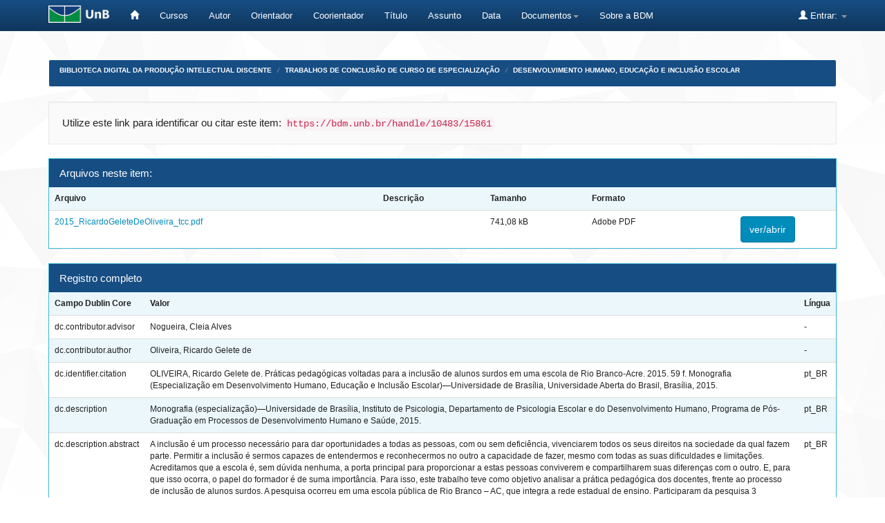

--- FILE ---
content_type: text/html;charset=UTF-8
request_url: https://bdm.unb.br/handle/10483/15861?mode=full
body_size: 6947
content:


















<!DOCTYPE html>
<html>
    <head>
        <title>Biblioteca Digital da Produção Intelectual Discente: Práticas pedagógicas voltadas para a inclusão de alunos surdos em uma escola de Rio Branco-Acre</title>
        <meta http-equiv="Content-Type" content="text/html; charset=UTF-8" />
        <meta name="Generator" content="DSpace 4.2" />
        <meta name="viewport" content="width=device-width, initial-scale=1.0">
        <link rel="shortcut icon" href="/favicon.ico" type="image/x-icon"/>
	    <link rel="stylesheet" href="/static/css/jquery-ui-1.10.3.custom/redmond/jquery-ui-1.10.3.custom.css" type="text/css" />
	    <link rel="stylesheet" href="/static/css/bootstrap/bootstrap.min.css" type="text/css" />
	    <link rel="stylesheet" href="/static/css/bootstrap/bootstrap-theme.min.css" type="text/css" />
	    <link rel="stylesheet" href="/static/css/bootstrap/dspace-theme.css" type="text/css" />

        <link rel="search" type="application/opensearchdescription+xml" href="/open-search/description.xml" title="DSpace"/>


<link rel="schema.DCTERMS" href="http://purl.org/dc/terms/" />
<link rel="schema.DC" href="http://purl.org/dc/elements/1.1/" />
<meta name="DC.contributor" content="Nogueira, Cleia Alves" />
<meta name="DC.creator" content="Oliveira, Ricardo Gelete de" />
<meta name="DCTERMS.bibliographicCitation" content="OLIVEIRA, Ricardo Gelete de. Práticas pedagógicas voltadas para a inclusão de alunos surdos em uma escola de Rio Branco-Acre. 2015. 59 f. Monografia (Especialização em Desenvolvimento Humano, Educação e Inclusão Escolar)—Universidade de Brasília, Universidade Aberta do Brasil, Brasília, 2015." xml:lang="pt_BR" />
<meta name="DC.description" content="Monografia (especialização)—Universidade de Brasília, Instituto de Psicologia, Departamento de Psicologia Escolar e do Desenvolvimento Humano, Programa de Pós-Graduação em Processos de Desenvolvimento Humano e Saúde, 2015." xml:lang="pt_BR" />
<meta name="DCTERMS.abstract" content="A inclusão é um processo necessário para dar oportunidades a todas as pessoas, com ou sem deficiência, vivenciarem todos os seus direitos na sociedade da qual fazem parte. Permitir a inclusão é sermos capazes de entendermos e reconhecermos no outro a capacidade de fazer, mesmo com todas as suas dificuldades e limitações. Acreditamos que a escola é, sem dúvida nenhuma, a porta principal para proporcionar a estas pessoas conviverem e compartilharem suas diferenças com o outro. E, para que isso ocorra, o papel do formador é de suma importância. Para isso, este trabalho teve como objetivo analisar a prática pedagógica dos docentes, frente ao processo de inclusão de alunos surdos. A pesquisa ocorreu em uma escola pública de Rio Branco – AC, que integra a rede estadual de ensino. Participaram da pesquisa 3 professores regentes de salas regulares e 2 professores da sala de recursos multifuncionais, visto que os mesmos, desenvolvem suas atividades profissionais com o público alvo deste estudo. A pesquisa foi empírica e teve cunho qualitativo. Para coleta de dados utilizamos o questionário como instrumento de pesquisa. Para análise de dados, organizamos os dados coletados em categorias, que nos ajudaram a responder os objetivos iniciais. As reflexões e análises foram realizadas por meio do referencial teórico, contemplado pelos autores Bobbio (1992), Guimarães (1993), Lodi (2004), Turreta (2006), Martins (2006), Sassaki (2002) e outros, que nos ajudaram a compreender melhor sobre a história da educação inclusiva, bem como das pessoas surdas, caracterizando também a deficiência auditiva. Abordamos a formação e a prática dos professores que atuam com estes alunos de modo a promoverem de fato o processo de inclusão. Como resultado da pesquisa, foi possível observar a necessidade de ressaltar que o professor é capaz e, tomara superar os obstáculos estabelecidos por sua formação, mobilizando-se por meio da reflexão crítica acerca da mesma. É necessário que os professores se sintam como autores de suas práxis enfrentando o preconceito, discriminação e os estereótipos, enraizados nas práticas educativas. Por fim, este estudo, afirma a importância da formação docente no contexto inclusivo bem como os impactos da mesma no desenvolvimento de práticas pedagógica que garantam a inclusão de pessoas com necessidades educacionais especiais em salas de aulas regulares e sala de recursos." xml:lang="pt_BR" />
<meta name="DC.relation" content="Acesso Aberto" xml:lang="pt_BR" />
<meta name="DC.subject" content="Surdos" xml:lang="pt_BR" />
<meta name="DC.subject" content="Inclusão escolar" xml:lang="pt_BR" />
<meta name="DC.subject" content="Educação especial" xml:lang="pt_BR" />
<meta name="DC.title" content="Práticas pedagógicas voltadas para a inclusão de alunos surdos em uma escola de Rio Branco-Acre" xml:lang="pt_BR" />
<meta name="DC.type" content="Trabalho de Conclusão de Curso - Especialização" xml:lang="pt_BR" />
<meta name="DCTERMS.dateAccepted" content="2017-01-26T15:15:06Z" scheme="DCTERMS.W3CDTF" />
<meta name="DCTERMS.available" content="2017-01-26T15:15:06Z" scheme="DCTERMS.W3CDTF" />
<meta name="DC.date" content="2015" scheme="DCTERMS.W3CDTF" />
<meta name="DC.identifier" content="http://bdm.unb.br/handle/10483/15861" scheme="DCTERMS.URI" />
<meta name="DC.language" content="Português" xml:lang="pt_BR" scheme="DCTERMS.RFC1766" />
<meta name="DC.rights" content="An error occurred getting the license - uri." xml:lang="*" scheme="DCTERMS.URI" />

<meta name="citation_language" content="Português" />
<meta name="citation_authors" content="Oliveira, Ricardo Gelete de" />
<meta name="citation_keywords" content="Trabalho de Conclusão de Curso - Especialização" />
<meta name="citation_title" content="Práticas pedagógicas voltadas para a inclusão de alunos surdos em uma escola de Rio Branco-Acre" />
<meta name="citation_pdf_url" content="https://bdm.unb.br/bitstream/10483/15861/1/2015_RicardoGeleteDeOliveira_tcc.pdf" />
<meta name="citation_date" content="2015" />
<meta name="citation_abstract_html_url" content="https://bdm.unb.br/handle/10483/15861" />


        
	<script type='text/javascript' src="/static/js/jquery/jquery-1.10.2.min.js"></script>
	<script type='text/javascript' src='/static/js/jquery/jquery-ui-1.10.3.custom.min.js'></script>
	<script type='text/javascript' src='/static/js/bootstrap/bootstrap.min.js'></script>
	<script type='text/javascript' src='/static/js/holder.js'></script>
	<script type="text/javascript" src="/utils.js"></script>
    <script type="text/javascript" src="/static/js/choice-support.js"> </script>

    
    
        <script type="text/javascript">
            var _gaq = _gaq || [];
            _gaq.push(['_setAccount', 'UA-105302658-3']);
            _gaq.push(['_trackPageview']);

            (function() {
                var ga = document.createElement('script'); ga.type = 'text/javascript'; ga.async = true;
                ga.src = ('https:' == document.location.protocol ? 'https://ssl' : 'http://www') + '.google-analytics.com/ga.js';
                var s = document.getElementsByTagName('script')[0]; s.parentNode.insertBefore(ga, s);
            })();
        </script>
    
    

<!-- HTML5 shim and Respond.js IE8 support of HTML5 elements and media queries -->
<!--[if lt IE 9]>
  <script src="/static/js/html5shiv.js"></script>
  <script src="/static/js/respond.min.js"></script>
<![endif]-->


	





<!-- Matomo -->
	<script type="text/javascript">
		  var _paq = window._paq || [];
  /* tracker methods like "setCustomDimension" should be called before "trackPageView" */
	  _paq.push(['trackPageView']);
  _paq.push(['enableLinkTracking']);
  (function() {
	      var u="https://estatisticas.bce.unb.br/";
	      _paq.push(['setTrackerUrl', u+'matomo.php']);
	      _paq.push(['setSiteId', '3']);
	      var d=document, g=d.createElement('script'), s=d.getElementsByTagName('script')[0];
	      g.type='text/javascript'; g.async=true; g.defer=true; g.src=u+'matomo.js'; s.parentNode.insertBefore(g,s);
	    })();
	</script>
	<!-- End Matomo Code -->




    </head>

    
    
    <body class="undernavigation">
<a class="sr-only" href="#content">Skip navigation</a>
<header class="navbar navbar-inverse navbar-fixed-top">    
    
            <div class="container" style="clear:both;">
                

























       <div class="navbar-header">
         <button type="button" class="navbar-toggle" data-toggle="collapse" data-target=".navbar-collapse">
           <span class="icon-bar"></span>
           <span class="icon-bar"></span>
           <span class="icon-bar"></span>
         </button>
         <a class="navbar-brand" href="http://unb.br/"><img height="25" src="/image/logo_unb1.png" alt="UnB logo" /></a>
       </div>


       <nav class="collapse navbar-collapse bs-navbar-collapse" role="navigation">
         <ul class="nav navbar-nav">
           <li><a href="/"><span class="glyphicon glyphicon-home"></span>  </a></li>
                
	   <li><a href="/community-list">Cursos</a></li>


				

                                <li><a href="/browse?type=author">Autor</a></li>
                                <li><a href="/browse?type=advisor">Orientador</a></li>
                                <li><a href="/browse?type=advisorco">Coorientador</a></li>
                                <li><a href="/browse?type=title">Título</a></li>
                                <li><a href="/browse?type=subject">Assunto</a></li>
				<li><a href="/browse?type=dateavailable">Data</a></li>
				


          
		<li class="dropdown">
             <a href="#" class="dropdown-toggle" data-toggle="dropdown">Documentos<b class="caret"></b></a>
             <ul class="dropdown-menu">
                <li><a href="#" onclick="window.open('/documentos/Resolucao_Ceg_2016.pdf');">Resolução CEG n.01/2016</a></li>
                <li><a href="#" onclick="window.open('/documentos/Resolucao_VRT_n. 27-2014.pdf');">Resolu&ccedil;&atilde;o VRT n.27/2014 - Altera&ccedil;&atilde;o de Monografias</a></li>
                <li><a href="#" onclick="window.open('/documentos/Termo_de_autorizacao_BDM_2018.doc');">Termo de Autoriza&ccedil;&atilde;o</a></li>
                <li><a href="#" onclick="window.open('/documentos/Modelo_Justificativa_2018.doc');">Modelo de Justificativa - Publica&ccedil;&atilde;o Parcial</a></li>
				<li><a href="#" onclick="window.open('/documentos/Regulamento_BDM.pdf');">Regulamento BDM</a></li>
             </ul>
          </li>


         <li><a href="#" onclick="window.open('http://www.bce.unb.br/bdm/');"> Sobre a BDM</a></li>


       </ul>

 
 
       <div class="nav navbar-nav navbar-right">
		<ul class="nav navbar-nav navbar-right">
         <li class="dropdown">
         
             <a href="#" class="dropdown-toggle" data-toggle="dropdown"><span class="glyphicon glyphicon-user"></span> Entrar: <b class="caret"></b></a>
	             
             <ul class="dropdown-menu">
               <li><a href="/mydspace">Meu espaço</a></li>
               <li><a href="/subscribe">Receber atualizações por e-mail</a></li>
               <li><a href="/profile">Editar perfil</a></li>
	       	

	 
		
             </ul>
           </li>
          </ul>
          


	
	 
    </nav>

            </div>

</header>

<main id="content" role="main">

<br/>
                

<div class="container">
                



  


<ol class="breadcrumb btn-success" id="btn-navigation">

  <li><a href="/">Biblioteca Digital da Produção Intelectual Discente</a></li>

  <li><a href="/handle/10483/3">Trabalhos de Conclusão de Curso de Especialização</a></li>

  <li><a href="/handle/10483/1705">Desenvolvimento Humano, Educação e Inclusão Escolar</a></li>

</ol>

</div>                



        
<div class="container">
		































		
		
		
		

                
                <div class="well">Utilize este link para identificar ou citar este item:
                <code>https://bdm.unb.br/handle/10483/15861</code></div>



    
    <div class="panel panel-info"><div class="panel-heading">Arquivos neste item:</div>
<table class="table panel-body"><tr><th id="t1" class="standard">Arquivo</th>
<th id="t2" class="standard">Descrição </th>
<th id="t3" class="standard">Tamanho</th><th id="t4" class="standard">Formato</th><th>&nbsp;</th></tr>
<tr><td headers="t1" class="standard"><a target="_blank" href="/bitstream/10483/15861/1/2015_RicardoGeleteDeOliveira_tcc.pdf">2015_RicardoGeleteDeOliveira_tcc.pdf</a></td><td headers="t2" class="standard"></td><td headers="t3" class="standard">741,08 kB</td><td headers="t4" class="standard">Adobe PDF</td><td class="standard" align="center"><a class="btn btn-primary" target="_blank" href="/bitstream/10483/15861/1/2015_RicardoGeleteDeOliveira_tcc.pdf">ver/abrir</a></td></tr></table>
</div>
<div class="panel panel-info"><div class="panel-heading">Registro completo</div>
<table class="panel-body table itemDisplayTable">
<tr><th id="s1" class="standard">Campo Dublin Core</th><th id="s2" class="standard">Valor</th><th id="s3" class="standard">Língua</th></tr>
<tr><td headers="s1" class="metadataFieldLabel">dc.contributor.advisor</td><td headers="s2" class="metadataFieldValue">Nogueira,&#x20;Cleia&#x20;Alves</td><td headers="s3" class="metadataFieldValue">-</td></tr>
<tr><td headers="s1" class="metadataFieldLabel">dc.contributor.author</td><td headers="s2" class="metadataFieldValue">Oliveira,&#x20;Ricardo&#x20;Gelete&#x20;de</td><td headers="s3" class="metadataFieldValue">-</td></tr>
<tr><td headers="s1" class="metadataFieldLabel">dc.identifier.citation</td><td headers="s2" class="metadataFieldValue">OLIVEIRA,&#x20;Ricardo&#x20;Gelete&#x20;de.&#x20;Práticas&#x20;pedagógicas&#x20;voltadas&#x20;para&#x20;a&#x20;inclusão&#x20;de&#x20;alunos&#x20;surdos&#x20;em&#x20;uma&#x20;escola&#x20;de&#x20;Rio&#x20;Branco-Acre.&#x20;2015.&#x20;59&#x20;f.&#x20;Monografia&#x20;(Especialização&#x20;em&#x20;Desenvolvimento&#x20;Humano,&#x20;Educação&#x20;e&#x20;Inclusão&#x20;Escolar)—Universidade&#x20;de&#x20;Brasília,&#x20;Universidade&#x20;Aberta&#x20;do&#x20;Brasil,&#x20;Brasília,&#x20;2015.</td><td headers="s3" class="metadataFieldValue">pt_BR</td></tr>
<tr><td headers="s1" class="metadataFieldLabel">dc.description</td><td headers="s2" class="metadataFieldValue">Monografia&#x20;(especialização)—Universidade&#x20;de&#x20;Brasília,&#x20;Instituto&#x20;de&#x20;Psicologia,&#x20;Departamento&#x20;de&#x20;Psicologia&#x20;Escolar&#x20;e&#x20;do&#x20;Desenvolvimento&#x20;Humano,&#x20;Programa&#x20;de&#x20;Pós-Graduação&#x20;em&#x20;Processos&#x20;de&#x20;Desenvolvimento&#x20;Humano&#x20;e&#x20;Saúde,&#x20;2015.</td><td headers="s3" class="metadataFieldValue">pt_BR</td></tr>
<tr><td headers="s1" class="metadataFieldLabel">dc.description.abstract</td><td headers="s2" class="metadataFieldValue">A&#x20;inclusão&#x20;é&#x20;um&#x20;processo&#x20;necessário&#x20;para&#x20;dar&#x20;oportunidades&#x20;a&#x20;todas&#x20;as&#x20;pessoas,&#x20;com&#x20;ou&#x20;sem&#x20;deficiência,&#x20;vivenciarem&#x20;todos&#x20;os&#x20;seus&#x20;direitos&#x20;na&#x20;sociedade&#x20;da&#x20;qual&#x20;fazem&#x20;parte.&#x20;Permitir&#x20;a&#x20;inclusão&#x20;é&#x20;sermos&#x20;capazes&#x20;de&#x20;entendermos&#x20;e&#x20;reconhecermos&#x20;no&#x20;outro&#x20;a&#x20;capacidade&#x20;de&#x20;fazer,&#x20;mesmo&#x20;com&#x20;todas&#x20;as&#x20;suas&#x20;dificuldades&#x20;e&#x20;limitações.&#x20;Acreditamos&#x20;que&#x20;a&#x20;escola&#x20;é,&#x20;sem&#x20;dúvida&#x20;nenhuma,&#x20;a&#x20;porta&#x20;principal&#x20;para&#x20;proporcionar&#x20;a&#x20;estas&#x20;pessoas&#x20;conviverem&#x20;e&#x20;compartilharem&#x20;suas&#x20;diferenças&#x20;com&#x20;o&#x20;outro.&#x20;E,&#x20;para&#x20;que&#x20;isso&#x20;ocorra,&#x20;o&#x20;papel&#x20;do&#x20;formador&#x20;é&#x20;de&#x20;suma&#x20;importância.&#x20;Para&#x20;isso,&#x20;este&#x20;trabalho&#x20;teve&#x20;como&#x20;objetivo&#x20;analisar&#x20;a&#x20;prática&#x20;pedagógica&#x20;dos&#x20;docentes,&#x20;frente&#x20;ao&#x20;processo&#x20;de&#x20;inclusão&#x20;de&#x20;alunos&#x20;surdos.&#x20;A&#x20;pesquisa&#x20;ocorreu&#x20;em&#x20;uma&#x20;escola&#x20;pública&#x20;de&#x20;Rio&#x20;Branco&#x20;–&#x20;AC,&#x20;que&#x20;integra&#x20;a&#x20;rede&#x20;estadual&#x20;de&#x20;ensino.&#x20;Participaram&#x20;da&#x20;pesquisa&#x20;3&#x20;professores&#x20;regentes&#x20;de&#x20;salas&#x20;regulares&#x20;e&#x20;2&#x20;professores&#x20;da&#x20;sala&#x20;de&#x20;recursos&#x20;multifuncionais,&#x20;visto&#x20;que&#x20;os&#x20;mesmos,&#x20;desenvolvem&#x20;suas&#x20;atividades&#x20;profissionais&#x20;com&#x20;o&#x20;público&#x20;alvo&#x20;deste&#x20;estudo.&#x20;A&#x20;pesquisa&#x20;foi&#x20;empírica&#x20;e&#x20;teve&#x20;cunho&#x20;qualitativo.&#x20;Para&#x20;coleta&#x20;de&#x20;dados&#x20;utilizamos&#x20;o&#x20;questionário&#x20;como&#x20;instrumento&#x20;de&#x20;pesquisa.&#x20;Para&#x20;análise&#x20;de&#x20;dados,&#x20;organizamos&#x20;os&#x20;dados&#x20;coletados&#x20;em&#x20;categorias,&#x20;que&#x20;nos&#x20;ajudaram&#x20;a&#x20;responder&#x20;os&#x20;objetivos&#x20;iniciais.&#x20;As&#x20;reflexões&#x20;e&#x20;análises&#x20;foram&#x20;realizadas&#x20;por&#x20;meio&#x20;do&#x20;referencial&#x20;teórico,&#x20;contemplado&#x20;pelos&#x20;autores&#x20;Bobbio&#x20;(1992),&#x20;Guimarães&#x20;(1993),&#x20;Lodi&#x20;(2004),&#x20;Turreta&#x20;(2006),&#x20;Martins&#x20;(2006),&#x20;Sassaki&#x20;(2002)&#x20;e&#x20;outros,&#x20;que&#x20;nos&#x20;ajudaram&#x20;a&#x20;compreender&#x20;melhor&#x20;sobre&#x20;a&#x20;história&#x20;da&#x20;educação&#x20;inclusiva,&#x20;bem&#x20;como&#x20;das&#x20;pessoas&#x20;surdas,&#x20;caracterizando&#x20;também&#x20;a&#x20;deficiência&#x20;auditiva.&#x20;Abordamos&#x20;a&#x20;formação&#x20;e&#x20;a&#x20;prática&#x20;dos&#x20;professores&#x20;que&#x20;atuam&#x20;com&#x20;estes&#x20;alunos&#x20;de&#x20;modo&#x20;a&#x20;promoverem&#x20;de&#x20;fato&#x20;o&#x20;processo&#x20;de&#x20;inclusão.&#x20;Como&#x20;resultado&#x20;da&#x20;pesquisa,&#x20;foi&#x20;possível&#x20;observar&#x20;a&#x20;necessidade&#x20;de&#x20;ressaltar&#x20;que&#x20;o&#x20;professor&#x20;é&#x20;capaz&#x20;e,&#x20;tomara&#x20;superar&#x20;os&#x20;obstáculos&#x20;estabelecidos&#x20;por&#x20;sua&#x20;formação,&#x20;mobilizando-se&#x20;por&#x20;meio&#x20;da&#x20;reflexão&#x20;crítica&#x20;acerca&#x20;da&#x20;mesma.&#x20;É&#x20;necessário&#x20;que&#x20;os&#x20;professores&#x20;se&#x20;sintam&#x20;como&#x20;autores&#x20;de&#x20;suas&#x20;práxis&#x20;enfrentando&#x20;o&#x20;preconceito,&#x20;discriminação&#x20;e&#x20;os&#x20;estereótipos,&#x20;enraizados&#x20;nas&#x20;práticas&#x20;educativas.&#x20;Por&#x20;fim,&#x20;este&#x20;estudo,&#x20;afirma&#x20;a&#x20;importância&#x20;da&#x20;formação&#x20;docente&#x20;no&#x20;contexto&#x20;inclusivo&#x20;bem&#x20;como&#x20;os&#x20;impactos&#x20;da&#x20;mesma&#x20;no&#x20;desenvolvimento&#x20;de&#x20;práticas&#x20;pedagógica&#x20;que&#x20;garantam&#x20;a&#x20;inclusão&#x20;de&#x20;pessoas&#x20;com&#x20;necessidades&#x20;educacionais&#x20;especiais&#x20;em&#x20;salas&#x20;de&#x20;aulas&#x20;regulares&#x20;e&#x20;sala&#x20;de&#x20;recursos.</td><td headers="s3" class="metadataFieldValue">pt_BR</td></tr>
<tr><td headers="s1" class="metadataFieldLabel">dc.rights</td><td headers="s2" class="metadataFieldValue">Acesso&#x20;Aberto</td><td headers="s3" class="metadataFieldValue">pt_BR</td></tr>
<tr><td headers="s1" class="metadataFieldLabel">dc.subject.keyword</td><td headers="s2" class="metadataFieldValue">Surdos</td><td headers="s3" class="metadataFieldValue">pt_BR</td></tr>
<tr><td headers="s1" class="metadataFieldLabel">dc.subject.keyword</td><td headers="s2" class="metadataFieldValue">Inclusão&#x20;escolar</td><td headers="s3" class="metadataFieldValue">pt_BR</td></tr>
<tr><td headers="s1" class="metadataFieldLabel">dc.subject.keyword</td><td headers="s2" class="metadataFieldValue">Educação&#x20;especial</td><td headers="s3" class="metadataFieldValue">pt_BR</td></tr>
<tr><td headers="s1" class="metadataFieldLabel">dc.title</td><td headers="s2" class="metadataFieldValue">Práticas&#x20;pedagógicas&#x20;voltadas&#x20;para&#x20;a&#x20;inclusão&#x20;de&#x20;alunos&#x20;surdos&#x20;em&#x20;uma&#x20;escola&#x20;de&#x20;Rio&#x20;Branco-Acre</td><td headers="s3" class="metadataFieldValue">pt_BR</td></tr>
<tr><td headers="s1" class="metadataFieldLabel">dc.type</td><td headers="s2" class="metadataFieldValue">Trabalho&#x20;de&#x20;Conclusão&#x20;de&#x20;Curso&#x20;-&#x20;Especialização</td><td headers="s3" class="metadataFieldValue">pt_BR</td></tr>
<tr><td headers="s1" class="metadataFieldLabel">dc.date.accessioned</td><td headers="s2" class="metadataFieldValue">2017-01-26T15:15:06Z</td><td headers="s3" class="metadataFieldValue">-</td></tr>
<tr><td headers="s1" class="metadataFieldLabel">dc.date.available</td><td headers="s2" class="metadataFieldValue">2017-01-26T15:15:06Z</td><td headers="s3" class="metadataFieldValue">-</td></tr>
<tr><td headers="s1" class="metadataFieldLabel">dc.date.submitted</td><td headers="s2" class="metadataFieldValue">2015</td><td headers="s3" class="metadataFieldValue">-</td></tr>
<tr><td headers="s1" class="metadataFieldLabel">dc.identifier.uri</td><td headers="s2" class="metadataFieldValue">http:&#x2F;&#x2F;bdm.unb.br&#x2F;handle&#x2F;10483&#x2F;15861</td><td headers="s3" class="metadataFieldValue">-</td></tr>
<tr><td headers="s1" class="metadataFieldLabel">dc.language.iso</td><td headers="s2" class="metadataFieldValue">Português</td><td headers="s3" class="metadataFieldValue">pt_BR</td></tr>
<tr><td headers="s1" class="metadataFieldLabel">dc.rights.uri</td><td headers="s2" class="metadataFieldValue">An&#x20;error&#x20;occurred&#x20;getting&#x20;the&#x20;license&#x20;-&#x20;uri.</td><td headers="s3" class="metadataFieldValue">*</td></tr>
<tr><td class="metadataFieldLabel">Aparece na Coleção:</td><td class="metadataFieldValue"colspan="2"><a href="/handle/10483/1705">Desenvolvimento Humano, Educação e Inclusão Escolar</a><br/></td></tr>
</table></div><br/>
<center><object data="https://bdm.unb.br/bitstream/10483/15861/1/2015_RicardoGeleteDeOliveira_tcc.pdf" type="application/pdf" width="100%" height="400px"></object></center>

<div class="container row">


    <a class="btn btn-default" href="/handle/10483/15861?mode=simple">
        Mostrar item em formato simples
    </a>


    <a class="btn btn-success" href="/suggest?handle=10483/15861" target="new_window">
       Recomendar este item</a>

    <a class="statisticsLink  btn btn-primary" href="/handle/10483/15861/statistics">Visualizar estatísticas</a>



    

</div>
<br/>
    

<br/>
    

    <p class="submitFormHelp alert alert-info">Este item está licenciado na <a href="http://creativecommons.org/licenses/by-nc-nd/4.0/">Licença Creative Commons</a>
    <a href="http://creativecommons.org/licenses/by-nc-nd/4.0/"><img src="/image/cc-somerights.gif" border="0" alt="Creative Commons" style="margin-top: -5px;" class="pull-right"/></a>
    </p>
    <!--
    
    -->
    












            

</div>
</main>
             

	    <!-- IN�CIO DO RODAP� CUSTOMIZADO -->
            
	    <footer class="navbar navbar-inverse navbar-bottom">
          

				<div id="footer_feedback" class="pull-left" style="margin-left:10px">
                                <p class="text-muted">
                                
					Universidade de Bras&iacute;lia - Biblioteca Central
                	                <br/>Coordenadoria de Gest&auml;o da Informa&ccedil;&auml;o Digital - GID
                        	        <br/>(61) 3107-2683
                                	<br/>bdm.bce@unb.br


				</p>
                                </div>


             		<div id="footer_feedback" style="margin:auto; width:400px; margin-bottom:20px;">  
                                			
							<div style="float:left; margin-right:10px; margin-top:10px;">
                        				<a href=http://unb.br/><img height="50" src="/image/logo_unb_vertical.png" alt="UnB"/></a>
							</div>			
							
							<div style="float:left; margin-right:10px; margin-top:20px;">
							<a href=http://ibict.br/><img height="40" src="/image/logo_ibict.png" alt="IBICT"/></a>
							</div>	

							<div style="float:left; margin-right:10px; ">
                                                        <a href=http://www.dspace.org/><img height="60" src="/image/logo_dspace1.png" alt="Dspace"/></a>
                                                        </div>

							<div style="float:left; margin-top:20px;">
                                                        <a href=https://creativecommons.org/><img height="30" src="/image/logo_cc.png" alt="CC"/></a>
                                                        </div>
                       </div>

 				<div id="footer_feedback" class="pull-right" style="margin-right:10px" >
                                <p class="text-muted">
								

						<ul class="nav navbar-nav">

        				
        					<li><a href="/feedback">
						<span class="glyphicon glyphicon-envelope"></span>
        					Fale conosco </a></li>
						
					

						</ul>	

					
	
                                        </p>
                                </div>
	

    	  	</footer> 


<!-- FINAL DO RODAP� CUSTOMIZADO -->					
							

    </body>
</html>

